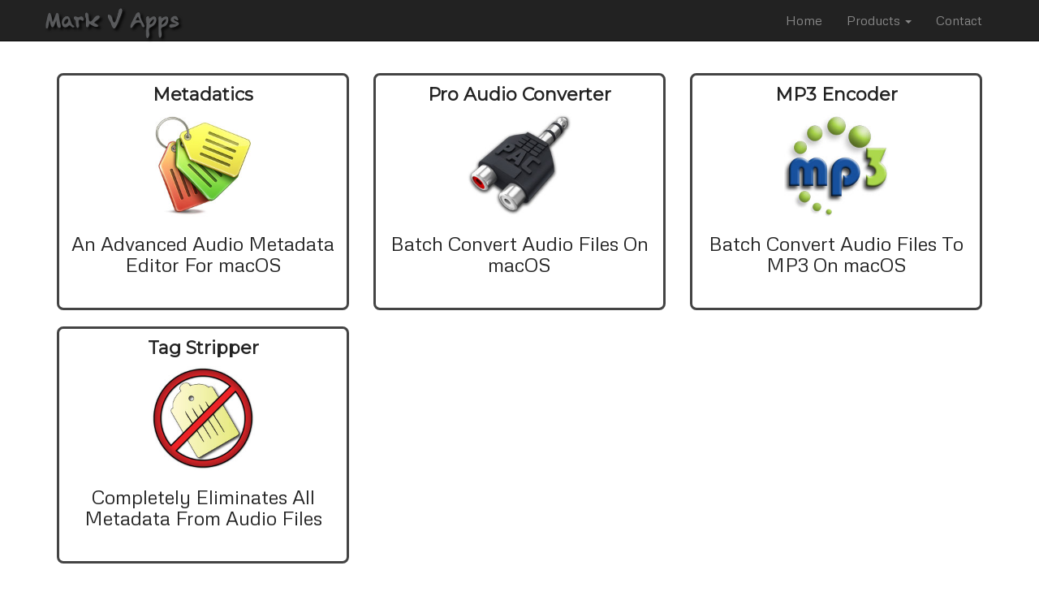

--- FILE ---
content_type: text/html; charset=UTF-8
request_url: https://www.markvapps.com/
body_size: 1379
content:
<!DOCTYPE html>
<!--[if lt IE 7]>      <html class="no-js lt-ie9 lt-ie8 lt-ie7" lang="en"> <![endif]-->
<!--[if IE 7]>         <html class="no-js lt-ie9 lt-ie8" lang="en"> <![endif]-->
<!--[if IE 8]>         <html class="no-js lt-ie9" lang="en"> <![endif]-->
<!--[if gt IE 8]><!--> <html class="no-js" lang="en"> <!--<![endif]-->
<head>
    <meta charset="utf-8">
    <meta http-equiv="X-UA-Compatible" content="IE=edge">
    <title>Mark V Apps | Awesome Mac and iOS Apps</title>
            <link rel="shortcut icon" href="https://www.markvapps.com/favicon.ico">
        <meta name="description" content="Mark V Apps makes awesome apps for macOS and iOS. Explore Metadatics, Pro Audio Converter, MP3 Encoder, and Tag Stripper.">
    <meta name="viewport" content="width=device-width, initial-scale=1">
        <link rel="canonical" href="https://www.markvapps.com/">
    <meta property="og:title" content="Mark V Apps | Awesome Mac and iOS Apps">
    <meta property="og:description" content="Mark V Apps makes awesome apps for macOS and iOS. Explore Metadatics, Pro Audio Converter, MP3 Encoder, and Tag Stripper.">
    <meta property="og:type" content="website">
    <meta property="og:url" content="https://www.markvapps.com/">
            <meta property="og:image" content="/img/markvapps_logo.png">
        <meta name="twitter:card" content="summary_large_image">
    <meta name="twitter:title" content="Mark V Apps | Awesome Mac and iOS Apps">
    <meta name="twitter:description" content="Mark V Apps makes awesome apps for macOS and iOS. Explore Metadatics, Pro Audio Converter, MP3 Encoder, and Tag Stripper.">
            <meta name="twitter:image" content="/img/markvapps_logo.png">
        <script type="application/ld+json">
    {
      "@context": "https://schema.org",
      "@type": "Organization",
      "name": "Mark V Apps",
      "url": "https://www.markvapps.com",
      "logo": "https://www.markvapps.com/img/markvapps_logo.png"
    }
    </script>
    <link href="https://fonts.googleapis.com/css?family=Donegal+One|Montserrat|Metrophobic" rel="stylesheet" type="text/css">
    <meta name="google-site-verification" content="SF2Oa3_OwxXPSii7gLD-w371lFjX1tlNeadZ8hjtFW4" />
    <link media="all" type="text/css" rel="stylesheet" href="/css/markvapps.css">
  </head>
  <body>
    <nav class="navbar navbar-inverse navbar-fixed-top">
    <div class="container">
        <div class="navbar-header">
            <button type="button" class="navbar-toggle collapsed" id="nav-toggle" aria-expanded="false" aria-controls="navbar">
                <span class="sr-only">Toggle navigation</span>
                <span class="icon-bar"></span>
                <span class="icon-bar"></span>
                <span class="icon-bar"></span>
            </button>
            <a class="navbar-brand" href="/">
                <img src="/img/markvapps_logo.png" alt="Mark V Apps">
            </a>
        </div>
        <div id="navbar" class="collapse navbar-collapse">
            <ul class="nav navbar-nav navbar-right">
                <li><a href="/">Home</a></li>
                <li class="dropdown" id="products-dropdown">
                    <a href="#" class="dropdown-toggle products-toggle-link" id="products-toggle" aria-haspopup="true" aria-expanded="false">
                        Products <span class="caret products-caret"></span>
                    </a>
                    <ul class="dropdown-menu products-dropdown-menu" role="menu" aria-labelledby="products-toggle">
                        <li><a href="/metadatics">Metadatics</a></li>
                        <li><a href="/proaudioconverter">Pro Audio Converter</a></li>
                        <li><a href="/mp3encoder">MP3 Encoder</a></li>
                        <li><a href="/tagstripper">Tag Stripper</a></li>
                    </ul>
                </li>
                <li>
                    <a href="mailto:mark@markvapps.com">Contact</a>
                </li>
            </ul>
        </div>
    </div>
</nav>
    <main role="main" id="main-content">
<div class="container">
    <div class="app-list-container">
        <div class="app-list-item-container">
            <div class="app-list-item">
                <a href="/metadatics">
                    <h2>Metadatics</h2>
                    <div class="app-icon">
                        <img src="/img/Metadatics_Icon_192.jpg" width="128" height="128" alt="Metadatics Icon">
                    </div>
                    <h3>An Advanced Audio Metadata Editor For macOS</h3>
                </a>
            </div>
        </div>
        <div class="app-list-item-container">
            <div class="app-list-item">
                <a href="/proaudioconverter">
                    <h2>Pro Audio Converter</h2>
                    <div class="app-icon">
                        <img src="/img/PAC_Icon_192.jpg" width="128" height="128" alt="Pro Audio Converter Icon">
                    </div>
                    <h3>Batch Convert Audio Files On macOS</h3>
                </a>
            </div>
        </div>
        <div class="app-list-item-container">
            <div class="app-list-item">
                <a href="/mp3encoder">
                    <h2>MP3 Encoder</h2>
                    <div class="app-icon">
                        <img src="/img/MP3Encoder_Icon_192.jpg" width="128" height="128" alt="MP3 Encoder Icon">
                    </div>
                    <h3>Batch Convert Audio Files To MP3 On macOS</h3>
                </a>
            </div>
        </div>
        <div class="app-list-item-container">
            <div class="app-list-item">
                <a href="/tagstripper">
                    <h2>Tag Stripper</h2>
                    <div class="app-icon">
                        <img src="/img/TagStripper_Icon_192.jpg" width="128" height="128" alt="Tag Stripper Icon">
                    </div>
                    <h3>Completely Eliminates All Metadata From Audio Files</h3>
                </a>
            </div>
        </div>
    </div>
</div>
</main>
<footer class="footer">
    <div class="container">

        <p>Copyright ©2026 Mark V Apps</p>
        <p>Mark V Apps is a division of Mark V Solutions, LLC</p>

    </div>
</footer>
<script src="/js/markvapps.min.js"></script>
</body>
</html>


--- FILE ---
content_type: text/javascript
request_url: https://www.markvapps.com/js/markvapps.min.js
body_size: 15225
content:
((e,t)=>{"object"==typeof exports&&"undefined"!=typeof module?module.exports=t():"function"==typeof define&&define.amd?define(t):(e=e||self).GLightbox=t()})(this,function(){function a(e,t){if(!(e instanceof t))throw new TypeError("Cannot call a class as a function")}function n(e,t){for(var i=0;i<t.length;i++){var n=t[i];n.enumerable=n.enumerable||!1,n.configurable=!0,"value"in n&&(n.writable=!0),Object.defineProperty(e,(e=>"symbol"==typeof(e=(e=>{if("object"!=typeof e||!e)return e;var t=e[Symbol.toPrimitive];if(void 0===t)return String(e);if("object"!=typeof(t=t.call(e,"string")))return t;throw new TypeError("@@toPrimitive must return a primitive value.")})(e))?e:e+"")(n.key),n)}}function e(e,t,i){return t&&n(e.prototype,t),i&&n(e,i),Object.defineProperty(e,"prototype",{writable:!1}),e}function t(e){return(t="function"==typeof Symbol&&"symbol"==typeof Symbol.iterator?function(e){return typeof e}:function(e){return e&&"function"==typeof Symbol&&e.constructor===Symbol&&e!==Symbol.prototype?"symbol":typeof e})(e)}var o=Date.now();function d(e){var t={},i=!0,n=0,s=arguments.length;"[object Boolean]"===Object.prototype.toString.call(e)&&(i=e,n++);for(;n<s;n++){l=o=void 0;var l,o=arguments[n];for(l in o)Object.prototype.hasOwnProperty.call(o,l)&&(i&&"[object Object]"===Object.prototype.toString.call(o[l])?t[l]=d(!0,t[l],o[l]):t[l]=o[l])}return t}function u(e,t){if(0!=p(e=l(e=!H(e)&&e!==window&&e!==document?e:[e])||c(e)?e:[e]))if(l(e)&&!c(e))for(var i=e.length,n=0;n<i&&!1!==t.call(e[n],e[n],n,e);n++);else if(c(e))for(var s in e)if(S(e,s)&&!1===t.call(e[s],e[s],s,e))break}function g(e,t,i){var n=1<arguments.length&&void 0!==t?t:null,s=2<arguments.length&&void 0!==i?i:null,t=e[o]=e[o]||[],l={all:t,evt:null,found:null};return n&&s&&0<p(t)&&u(t,function(e,t){if(e.eventName==n&&e.fn.toString()==s.toString())return l.found=!0,l.evt=t,!1}),l}function M(i,e,t){var e=1<arguments.length&&void 0!==e?e:{},n=e.onElement,s=e.withCallback,l=e.avoidDuplicate,o=void 0===l||l,l=e.once,a=void 0!==l&&l,l=e.useCapture,r=void 0!==l&&l,d=2<arguments.length?t:void 0,h=n||[];function c(e){B(s)&&s.call(d,e,this),a&&c.destroy()}return x(h)&&(h=document.querySelectorAll(h)),c.destroy=function(){u(h,function(e){var t=g(e,i,c);t.found&&t.all.splice(t.evt,1),e.removeEventListener&&e.removeEventListener(i,c,r)})},u(h,function(e){var t=g(e,i,c);(e.addEventListener&&o&&!t.found||!o)&&(e.addEventListener(i,c,r),t.all.push({eventName:i,fn:c}))}),c}function q(t,e){u(e.split(" "),function(e){return t.classList.add(e)})}function X(t,e){u(e.split(" "),function(e){return t.classList.remove(e)})}function Y(e,t){return e.classList.contains(t)}function N(e,t){for(;e!==document.body;){if(!(e=e.parentElement))return!1;if("function"==typeof e.matches?e.matches(t):e.msMatchesSelector(t))return e}}function D(t,e,i){var n,e=1<arguments.length&&void 0!==e?e:"",s=2<arguments.length&&void 0!==i&&i;if(t&&""!==e)return"none"===e?B(s)&&s():(i=(()=>{var e,t=document.createElement("fakeelement"),i={animation:"animationend",OAnimation:"oAnimationEnd",MozAnimation:"animationend",WebkitAnimation:"webkitAnimationEnd"};for(e in i)if(void 0!==t.style[e])return i[e]})(),u(n=e.split(" "),function(e){q(t,"g"+e)}),void M(i,{onElement:t,avoidDuplicate:!1,once:!0,withCallback:function(e,t){u(n,function(e){X(t,"g"+e)}),B(s)&&s()}}))}function _(e,t){t=1<arguments.length&&void 0!==t?t:"";if(""===t)return e.style.webkitTransform="",e.style.MozTransform="",e.style.msTransform="",e.style.OTransform="",e.style.transform="",!1;e.style.webkitTransform=t,e.style.MozTransform=t,e.style.msTransform=t,e.style.OTransform=t,e.style.transform=t}function r(e){e.style.display="block"}function h(e){e.style.display="none"}function f(e){var t=document.createDocumentFragment(),i=document.createElement("div");for(i.innerHTML=e;i.firstChild;)t.appendChild(i.firstChild);return t}function W(){return{width:window.innerWidth||document.documentElement.clientWidth||document.body.clientWidth,height:window.innerHeight||document.documentElement.clientHeight||document.body.clientHeight}}function m(e,t,i,n){var s,l;e()?t():(i=i||100,l=setInterval(function(){e()&&(clearInterval(l),s&&clearTimeout(s),t())},i),n&&(s=setTimeout(function(){clearInterval(l)},n)))}function y(e,t,i){if(j(e))console.error("Inject assets error");else if(B(t)&&(i=t,t=!1),x(t)&&t in window)B(i)&&i();else{var n,s,l;if(-1!==e.indexOf(".css"))return(n=document.querySelectorAll('link[href="'+e+'"]'))&&0<n.length||(o=(s=document.getElementsByTagName("head")[0]).querySelectorAll('link[rel="stylesheet"]'),(l=document.createElement("link")).rel="stylesheet",l.type="text/css",l.href=e,l.media="all",o?s.insertBefore(l,o[0]):s.appendChild(l)),B(i)&&i();if((n=document.querySelectorAll('script[src="'+e+'"]'))&&0<n.length){if(B(i)){if(x(t))return m(function(){return void 0!==window[t]},function(){i()});i()}}else{var o=document.createElement("script");o.type="text/javascript",o.src=e,o.onload=function(){if(B(i)){if(x(t))return m(function(){return void 0!==window[t]},function(){i()}),!1;i()}},document.body.appendChild(o)}}}function b(){return"navigator"in window&&window.navigator.userAgent.match(/(iPad)|(iPhone)|(iPod)|(Android)|(PlayBook)|(BB10)|(BlackBerry)|(Opera Mini)|(IEMobile)|(webOS)|(MeeGo)/i)}function B(e){return"function"==typeof e}function x(e){return"string"==typeof e}function H(e){return e&&e.nodeType&&1==e.nodeType}function i(e){return Array.isArray(e)}function l(e){return e&&e.length&&isFinite(e.length)}function c(e){return"object"===t(e)&&null!=e&&!B(e)&&!i(e)}function j(e){return null==e}function S(e,t){return null!==e&&hasOwnProperty.call(e,t)}function p(e){if(c(e)){if(e.keys)return e.keys().length;var t,i=0;for(t in e)S(e,t)&&i++;return i}return e.length}function V(e){return!isNaN(parseFloat(e))&&isFinite(e)}function R(e){var e=0<arguments.length&&void 0!==e?e:-1,t=document.querySelectorAll(".gbtn[data-taborder]:not(.disabled)");if(!t.length)return!1;if(1==t.length)return t[0];"string"==typeof e&&(e=parseInt(e));var i=[],t=(u(t,function(e){i.push(e.getAttribute("data-taborder"))}),Math.max.apply(Math,i.map(function(e){return parseInt(e)}))),n=e<0?1:e+1;t<n&&(n="1");e=i.filter(function(e){return e>=parseInt(n)}).sort()[0];return document.querySelector('.gbtn[data-taborder="'.concat(e,'"]'))}var T=e(function e(t,i){var n=this,s=2<arguments.length&&void 0!==arguments[2]?arguments[2]:null;if(a(this,e),this.img=t,this.slide=i,this.onclose=s,this.img.setZoomEvents)return!1;this.active=!1,this.zoomedIn=!1,this.dragging=!1,this.currentX=null,this.currentY=null,this.initialX=null,this.initialY=null,this.xOffset=0,this.yOffset=0,this.img.addEventListener("mousedown",function(e){return n.dragStart(e)},!1),this.img.addEventListener("mouseup",function(e){return n.dragEnd(e)},!1),this.img.addEventListener("mousemove",function(e){return n.drag(e)},!1),this.img.addEventListener("click",function(e){return n.slide.classList.contains("dragging-nav")?(n.zoomOut(),!1):n.zoomedIn?void(n.zoomedIn&&!n.dragging&&n.zoomOut()):n.zoomIn()},!1),this.img.setZoomEvents=!0},[{key:"zoomIn",value:function(){var e,t=this.widowWidth();this.zoomedIn||t<=768||((e=this.img).setAttribute("data-style",e.getAttribute("style")),e.style.maxWidth=e.naturalWidth+"px",e.style.maxHeight=e.naturalHeight+"px",e.naturalWidth>t&&(t=t/2-e.naturalWidth/2,this.setTranslate(this.img.parentNode,t,0)),this.slide.classList.add("zoomed"),this.zoomedIn=!0)}},{key:"zoomOut",value:function(){this.img.parentNode.setAttribute("style",""),this.img.setAttribute("style",this.img.getAttribute("data-style")),this.slide.classList.remove("zoomed"),this.zoomedIn=!1,this.currentX=null,this.currentY=null,this.initialX=null,this.initialY=null,this.xOffset=0,this.yOffset=0,this.onclose&&"function"==typeof this.onclose&&this.onclose()}},{key:"dragStart",value:function(e){e.preventDefault(),this.zoomedIn?("touchstart"===e.type?(this.initialX=e.touches[0].clientX-this.xOffset,this.initialY=e.touches[0].clientY-this.yOffset):(this.initialX=e.clientX-this.xOffset,this.initialY=e.clientY-this.yOffset),e.target===this.img&&(this.active=!0,this.img.classList.add("dragging"))):this.active=!1}},{key:"dragEnd",value:function(e){var t=this;e.preventDefault(),this.initialX=this.currentX,this.initialY=this.currentY,this.active=!1,setTimeout(function(){t.dragging=!1,t.img.isDragging=!1,t.img.classList.remove("dragging")},100)}},{key:"drag",value:function(e){this.active&&(e.preventDefault(),"touchmove"===e.type?(this.currentX=e.touches[0].clientX-this.initialX,this.currentY=e.touches[0].clientY-this.initialY):(this.currentX=e.clientX-this.initialX,this.currentY=e.clientY-this.initialY),this.xOffset=this.currentX,this.yOffset=this.currentY,this.img.isDragging=!0,this.dragging=!0,this.setTranslate(this.img,this.currentX,this.currentY))}},{key:"onMove",value:function(e){var t;this.zoomedIn&&(t=e.clientX-this.img.naturalWidth/2,e=e.clientY-this.img.naturalHeight/2,this.setTranslate(this.img,t,e))}},{key:"setTranslate",value:function(e,t,i){e.style.transform="translate3d("+t+"px, "+i+"px, 0)"}},{key:"widowWidth",value:function(){return window.innerWidth||document.documentElement.clientWidth||document.body.clientWidth}}]),k=e(function e(){var t=this,i=0<arguments.length&&void 0!==arguments[0]?arguments[0]:{},n=(a(this,e),i.dragEl),s=i.toleranceX,s=void 0===s?40:s,l=i.toleranceY,l=void 0===l?65:l,o=i.slide,o=void 0===o?null:o,i=i.instance,i=void 0===i?null:i;this.el=n,this.active=!1,this.dragging=!1,this.currentX=null,this.currentY=null,this.initialX=null,this.initialY=null,this.xOffset=0,this.yOffset=0,this.direction=null,this.lastDirection=null,this.toleranceX=s,this.toleranceY=l,this.toleranceReached=!1,this.dragContainer=this.el,this.slide=o,this.instance=i,this.el.addEventListener("mousedown",function(e){return t.dragStart(e)},!1),this.el.addEventListener("mouseup",function(e){return t.dragEnd(e)},!1),this.el.addEventListener("mousemove",function(e){return t.drag(e)},!1)},[{key:"dragStart",value:function(e){var t;this.slide.classList.contains("zoomed")||("touchstart"===e.type?(this.initialX=e.touches[0].clientX-this.xOffset,this.initialY=e.touches[0].clientY-this.yOffset):(this.initialX=e.clientX-this.xOffset,this.initialY=e.clientY-this.yOffset),t=e.target.nodeName.toLowerCase(),e.target.classList.contains("nodrag"))||N(e.target,".nodrag")||-1!==["input","select","textarea","button","a"].indexOf(t)?this.active=!1:(e.preventDefault(),(e.target===this.el||"img"!==t&&N(e.target,".gslide-inline"))&&(this.active=!0,this.el.classList.add("dragging"),this.dragContainer=N(e.target,".ginner-container")))}},{key:"dragEnd",value:function(e){var t=this;e&&e.preventDefault(),this.initialX=0,this.initialY=0,this.currentX=null,this.currentY=null,this.initialX=null,this.initialY=null,this.xOffset=0,this.yOffset=0,this.active=!1,this.doSlideChange&&(this.instance.preventOutsideClick=!0,"right"==this.doSlideChange&&this.instance.prevSlide(),"left"==this.doSlideChange)&&this.instance.nextSlide(),this.doSlideClose&&this.instance.close(),this.toleranceReached||this.setTranslate(this.dragContainer,0,0,!0),setTimeout(function(){t.instance.preventOutsideClick=!1,t.toleranceReached=!1,t.lastDirection=null,t.dragging=!1,t.el.isDragging=!1,t.el.classList.remove("dragging"),t.slide.classList.remove("dragging-nav"),t.dragContainer.style.transform="",t.dragContainer.style.transition=""},100)}},{key:"drag",value:function(e){if(this.active){e.preventDefault(),this.slide.classList.add("dragging-nav"),"touchmove"===e.type?(this.currentX=e.touches[0].clientX-this.initialX,this.currentY=e.touches[0].clientY-this.initialY):(this.currentX=e.clientX-this.initialX,this.currentY=e.clientY-this.initialY),this.xOffset=this.currentX,this.yOffset=this.currentY,this.el.isDragging=!0,this.dragging=!0,this.doSlideChange=!1,this.doSlideClose=!1;var e=Math.abs(this.currentX),t=Math.abs(this.currentY);if(0<e&&e>=Math.abs(this.currentY)&&(!this.lastDirection||"x"==this.lastDirection)){this.yOffset=0,this.lastDirection="x",this.setTranslate(this.dragContainer,this.currentX,0);var i=this.shouldChange();if(!this.instance.settings.dragAutoSnap&&i&&(this.doSlideChange=i),this.instance.settings.dragAutoSnap&&i)return this.instance.preventOutsideClick=!0,this.toleranceReached=!0,this.active=!1,this.instance.preventOutsideClick=!0,this.dragEnd(null),"right"==i&&this.instance.prevSlide(),void("left"==i&&this.instance.nextSlide())}0<this.toleranceY&&0<t&&e<=t&&(!this.lastDirection||"y"==this.lastDirection)&&(this.xOffset=0,this.lastDirection="y",this.setTranslate(this.dragContainer,0,this.currentY),i=this.shouldClose(),!this.instance.settings.dragAutoSnap&&i&&(this.doSlideClose=!0),this.instance.settings.dragAutoSnap)&&i&&this.instance.close()}}},{key:"shouldChange",value:function(){var e,t=!1;return t=Math.abs(this.currentX)>=this.toleranceX&&("left"==(e=0<this.currentX?"right":"left")&&this.slide!==this.slide.parentNode.lastChild||"right"==e&&this.slide!==this.slide.parentNode.firstChild)?e:t}},{key:"shouldClose",value:function(){var e=!1;return e=Math.abs(this.currentY)>=this.toleranceY?!0:e}},{key:"setTranslate",value:function(e,t,i){e.style.transition=3<arguments.length&&void 0!==arguments[3]&&arguments[3]?"all .2s ease":"",e.style.transform="translate3d(".concat(t,"px, ").concat(i,"px, 0)")}}]);function E(e){var t=N(e.target,".gslide-media");"enterfullscreen"===e.type&&q(t,"fullscreen"),"exitfullscreen"===e.type&&X(t,"fullscreen")}var C=e(function e(){var t=0<arguments.length&&void 0!==arguments[0]?arguments[0]:{};a(this,e),this.defaults={href:"",sizes:"",srcset:"",title:"",type:"",videoProvider:"",description:"",alt:"",descPosition:"bottom",effect:"",width:"",height:"",content:!1,zoomable:!0,draggable:!0},c(t)&&(this.defaults=d(this.defaults,t))},[{key:"sourceType",value:function(e){var t=e;return null!==(e=e.toLowerCase()).match(/\.(jpeg|jpg|jpe|gif|png|apn|webp|avif|svg)/)?"image":e.match(/(youtube\.com|youtube-nocookie\.com)\/watch\?v=([a-zA-Z0-9\-_]+)/)||e.match(/youtu\.be\/([a-zA-Z0-9\-_]+)/)||e.match(/(youtube\.com|youtube-nocookie\.com)\/embed\/([a-zA-Z0-9\-_]+)/)||e.match(/(youtube\.com|youtube-nocookie\.com)\/shorts\/([a-zA-Z0-9\-_]+)/)||e.match(/vimeo\.com\/([0-9]*)/)||null!==e.match(/\.(mp4|ogg|webm|mov)/)?"video":null!==e.match(/\.(mp3|wav|wma|aac|ogg)/)?"audio":-1<e.indexOf("#")&&""!==t.split("#").pop().trim()?"inline":-1<e.indexOf("goajax=true")?"ajax":"external"}},{key:"parseConfig",value:function(n,s){var l=this,o=d({descPosition:s.descPosition},this.defaults);if(c(n)&&!H(n))return S(n,"type")||(S(n,"content")&&n.content?n.type="inline":S(n,"href")&&(n.type=this.sourceType(n.href))),t=d(o,n),this.setSize(t,s),t;var a,e,t="",r=n.getAttribute("data-glightbox"),i=n.nodeName.toLowerCase();if("a"===i&&(t=n.href),"img"===i&&(t=n.src,o.alt=n.alt),o.href=t,u(o,function(e,t){S(s,t)&&"width"!==t&&(o[t]=s[t]);var i=n.dataset[t];j(i)||(o[t]=l.sanitizeValue(i))}),o.content&&(o.type="inline"),!o.type&&t&&(o.type=this.sourceType(t)),j(r)?(o.title||"a"!=i||j(t=n.title)||""===t||(o.title=t),o.title||"img"!=i||j(t=n.alt)||""===t||(o.title=t)):(a=[],u(o,function(e,t){a.push(";\\s?"+t)}),a=a.join("\\s?:|"),""!==r.trim()&&u(o,function(e,t){var i=r,n=new RegExp("s?"+t+"s?:s?(.*?)("+a+"s?:|$)"),i=i.match(n);i&&i.length&&i[1]&&(n=i[1].trim().replace(/;\s*$/,""),o[t]=l.sanitizeValue(n))})),o.description&&"."===o.description.substring(0,1)){try{e=document.querySelector(o.description).innerHTML}catch(n){if(!(n instanceof DOMException))throw n}e&&(o.description=e)}return o.description||(i=n.querySelector(".glightbox-desc"))&&(o.description=i.innerHTML),this.setSize(o,s,n),this.slideConfig=o}},{key:"setSize",value:function(e,t){var i=2<arguments.length&&void 0!==arguments[2]?arguments[2]:null,n="video"==e.type?this.checkSize(t.videosWidth):this.checkSize(t.width),t=this.checkSize(t.height);return e.width=S(e,"width")&&""!==e.width?this.checkSize(e.width):n,e.height=S(e,"height")&&""!==e.height?this.checkSize(e.height):t,i&&"image"==e.type&&(e._hasCustomWidth=!!i.dataset.width,e._hasCustomHeight=!!i.dataset.height),e}},{key:"checkSize",value:function(e){return V(e)?"".concat(e,"px"):e}},{key:"sanitizeValue",value:function(e){return"true"!==e&&"false"!==e?e:"true"===e}}]),v=e(function e(t,i,n){a(this,e),this.element=t,this.instance=i,this.index=n},[{key:"setContent",value:function(){var t=this,i=0<arguments.length&&void 0!==arguments[0]?arguments[0]:null,e=1<arguments.length&&void 0!==arguments[1]&&arguments[1];if(Y(i,"loaded"))return!1;var n,s=this.instance.settings,l=this.slideConfig,o=b(),a=(B(s.beforeSlideLoad)&&s.beforeSlideLoad({index:this.index,slide:i,player:!1}),l.type),r=l.descPosition,d=i.querySelector(".gslide-media"),h=i.querySelector(".gslide-title"),c=i.querySelector(".gslide-desc"),u=i.querySelector(".gdesc-inner"),g=e,p="gSlideTitle_"+this.index,v="gSlideDesc_"+this.index;if(B(s.afterSlideLoad)&&(g=function(){B(e)&&e(),s.afterSlideLoad({index:t.index,slide:i,player:t.instance.getSlidePlayerInstance(t.index)})}),""==l.title&&""==l.description?u&&u.parentNode.parentNode.removeChild(u.parentNode):(h&&""!==l.title?(h.id=p,h.innerHTML=l.title):h.parentNode.removeChild(h),c&&""!==l.description?(c.id=v,o&&0<s.moreLength?(l.smallDescription=this.slideShortDesc(l.description,s.moreLength,s.moreText),c.innerHTML=l.smallDescription,this.descriptionEvents(c,l)):c.innerHTML=l.description):c.parentNode.removeChild(c),q(d.parentNode,"desc-".concat(r)),q(u.parentNode,"description-".concat(r))),q(d,"gslide-".concat(a)),q(i,"loaded"),"video"!==a){if("external"!==a)return"inline"===a?(function(e,t,i,n){var s,l=this,e=e.querySelector(".gslide-media"),o=!(!S(t,"href")||!t.href)&&t.href.split("#").pop().trim(),a=!(!S(t,"content")||!t.content)&&t.content;if(a&&(x(a)&&(s=f('<div class="ginlined-content">'.concat(a,"</div>"))),H(a))&&("none"==a.style.display&&(a.style.display="block"),(r=document.createElement("div")).className="ginlined-content",r.appendChild(a),s=r),o){a=document.getElementById(o);if(!a)return!1;var r=a.cloneNode(!0);r.style.height=t.height,r.style.maxWidth=t.width,q(r,"ginlined-content"),s=r}if(!s)return console.error("Unable to append inline slide content",t),!1;e.style.height=t.height,e.style.width=t.width,e.appendChild(s),this.events["inlineclose"+o]=M("click",{onElement:e.querySelectorAll(".gtrigger-close"),withCallback:function(e){e.preventDefault(),l.close()}}),B(n)&&n()}.apply(this.instance,[i,l,this.index,g]),void(l.draggable&&new k({dragEl:i.querySelector(".gslide-inline"),toleranceX:s.dragToleranceX,toleranceY:s.dragToleranceY,slide:i,instance:this.instance}))):void("image"!==a?B(g)&&g():(p=i,h=l,v=this.index,n=function(){var e=i.querySelector("img");l.draggable&&new k({dragEl:e,toleranceX:s.dragToleranceX,toleranceY:s.dragToleranceY,slide:i,instance:t.instance}),l.zoomable&&e.naturalWidth>e.offsetWidth&&(q(e,"zoomable"),new T(e,i,function(){t.instance.resize()})),B(g)&&g()},p=p.querySelector(".gslide-media"),o=new Image,c="gSlideTitle_"+v,v="gSlideDesc_"+v,o.addEventListener("load",function(){B(n)&&n()},!1),o.src=h.href,""!=h.sizes&&""!=h.srcset&&(o.sizes=h.sizes,o.srcset=h.srcset),o.alt="",j(h.alt)||""===h.alt||(o.alt=h.alt),""!==h.title&&o.setAttribute("aria-labelledby",c),""!==h.description&&o.setAttribute("aria-describedby",v),h.hasOwnProperty("_hasCustomWidth")&&h._hasCustomWidth&&(o.style.width=h.width),h.hasOwnProperty("_hasCustomHeight")&&h._hasCustomHeight&&(o.style.height=h.height),p.insertBefore(o,p.firstChild)));!function(e,t,i,n){var s,l,o,e=e.querySelector(".gslide-media"),a=(n={url:t.href,callback:n},a=n.url,s=n.allow,l=n.callback,n=n.appendTo,(o=document.createElement("iframe")).className="vimeo-video gvideo",o.src=a,o.style.width="100%",o.style.height="100%",s&&o.setAttribute("allow",s),o.onload=function(){o.onload=null,q(o,"node-ready"),B(l)&&l()},n&&n.appendChild(o),o);e.parentNode.style.maxWidth=t.width,e.parentNode.style.height=t.height,e.appendChild(a)}.apply(this,[i,l,this.index,g])}else!function(t,i,n,s){var l=this,e=t.querySelector(".ginner-container"),o="gvideo"+n,a=t.querySelector(".gslide-media"),r=this.getAllPlayers(),d=(q(e,"gvideo-container"),a.insertBefore(f('<div class="gvideo-wrapper"></div>'),a.firstChild),t.querySelector(".gvideo-wrapper")),h=(y(this.settings.plyr.css,"Plyr"),i.href),c=null==i?void 0:i.videoProvider,u=!1;a.style.maxWidth=i.width,y(this.settings.plyr.js,"Plyr",function(){"local"!==(c=!(c=!c&&h.match(/vimeo\.com\/([0-9]*)/)?"vimeo":c)&&(h.match(/(youtube\.com|youtube-nocookie\.com)\/watch\?v=([a-zA-Z0-9\-_]+)/)||h.match(/youtu\.be\/([a-zA-Z0-9\-_]+)/)||h.match(/(youtube\.com|youtube-nocookie\.com)\/embed\/([a-zA-Z0-9\-_]+)/)||h.match(/(youtube\.com|youtube-nocookie\.com)\/shorts\/([a-zA-Z0-9\-_]+)/))?"youtube":c)&&c||(c="local",e=(e=(e='<video id="'+o+'" ')+'style="background:#000; max-width: '.concat(i.width,';" ')+'preload="metadata" x-webkit-airplay="allow" playsinline controls class="gvideo-local">')+'<source src="'.concat(h,'">'),u=f(e+="</video>"));var e=u||f('<div id="'.concat(o,'" data-plyr-provider="').concat(c,'" data-plyr-embed-id="').concat(h,'"></div>')),e=(q(d,"".concat(c,"-video gvideo")),d.appendChild(e),d.setAttribute("data-id",o),d.setAttribute("data-index",n),S(l.settings.plyr,"config")?l.settings.plyr.config:{}),e=new Plyr("#"+o,e);e.on("ready",function(e){r[o]=e.detail.plyr,B(s)&&s()}),m(function(){return t.querySelector("iframe")&&"true"==t.querySelector("iframe").dataset.ready},function(){l.resize(t)}),e.on("enterfullscreen",E),e.on("exitfullscreen",E)})}.apply(this.instance,[i,l,this.index,g])}},{key:"slideShortDesc",value:function(e){var t=1<arguments.length&&void 0!==arguments[1]?arguments[1]:50,i=2<arguments.length&&void 0!==arguments[2]&&arguments[2],n=document.createElement("div");n.innerHTML=e;var s=i;return!((e=n.innerText.trim()).length<=t)&&(e=e.substr(0,t-1),s)?(n=null,e+'... <a href="#" class="desc-more">'+i+"</a>"):e}},{key:"descriptionEvents",value:function(e,l){var o=this,e=e.querySelector(".desc-more");if(!e)return!1;M("click",{onElement:e,withCallback:function(e,t){e.preventDefault();var i=document.body,n=N(t,".gslide-desc");if(!n)return!1;n.innerHTML=l.description,q(i,"gdesc-open");var s=M("click",{onElement:[i,N(n,".gslide-description")],withCallback:function(e,t){"a"!==e.target.nodeName.toLowerCase()&&(X(i,"gdesc-open"),q(i,"gdesc-closed"),n.innerHTML=l.smallDescription,o.descriptionEvents(n,l),setTimeout(function(){X(i,"gdesc-closed")},400),s.destroy())}})}})}},{key:"create",value:function(){return f(this.instance.settings.slideHTML)}},{key:"getConfig",value:function(){H(this.element)||this.element.hasOwnProperty("draggable")||(this.element.draggable=this.instance.settings.draggable);var e=new C(this.instance.settings.slideExtraAttributes);return this.slideConfig=e.parseConfig(this.element,this.instance.settings),this.slideConfig}}]);function w(e){return Math.sqrt(e.x*e.x+e.y*e.y)}var A=e(function e(t){a(this,e),this.handlers=[],this.el=t},[{key:"add",value:function(e){this.handlers.push(e)}},{key:"del",value:function(e){e||(this.handlers=[]);for(var t=this.handlers.length;0<=t;t--)this.handlers[t]===e&&this.handlers.splice(t,1)}},{key:"dispatch",value:function(){for(var e=0,t=this.handlers.length;e<t;e++){var i=this.handlers[e];"function"==typeof i&&i.apply(this.el,arguments)}}}]);function s(e,t){e=new A(e);return e.add(t),e}var G=e(function e(t,i){a(this,e),this.element="string"==typeof t?document.querySelector(t):t,this.start=this.start.bind(this),this.move=this.move.bind(this),this.end=this.end.bind(this),this.cancel=this.cancel.bind(this),this.element.addEventListener("touchstart",this.start,!1),this.element.addEventListener("touchmove",this.move,!1),this.element.addEventListener("touchend",this.end,!1),this.element.addEventListener("touchcancel",this.cancel,!1),this.preV={x:null,y:null},this.pinchStartLen=null,this.zoom=1,this.isDoubleTap=!1;function n(){}this.rotate=s(this.element,i.rotate||n),this.touchStart=s(this.element,i.touchStart||n),this.multipointStart=s(this.element,i.multipointStart||n),this.multipointEnd=s(this.element,i.multipointEnd||n),this.pinch=s(this.element,i.pinch||n),this.swipe=s(this.element,i.swipe||n),this.tap=s(this.element,i.tap||n),this.doubleTap=s(this.element,i.doubleTap||n),this.longTap=s(this.element,i.longTap||n),this.singleTap=s(this.element,i.singleTap||n),this.pressMove=s(this.element,i.pressMove||n),this.twoFingerPressMove=s(this.element,i.twoFingerPressMove||n),this.touchMove=s(this.element,i.touchMove||n),this.touchEnd=s(this.element,i.touchEnd||n),this.touchCancel=s(this.element,i.touchCancel||n),this.translateContainer=this.element,this._cancelAllHandler=this.cancelAll.bind(this),window.addEventListener("scroll",this._cancelAllHandler),this.delta=null,this.last=null,this.now=null,this.tapTimeout=null,this.singleTapTimeout=null,this.longTapTimeout=null,this.swipeTimeout=null,this.x1=this.x2=this.y1=this.y2=null,this.preTapPosition={x:null,y:null}},[{key:"start",value:function(e){var t,i;e.touches&&(e.target&&e.target.nodeName&&0<=["a","button","input"].indexOf(e.target.nodeName.toLowerCase())?console.log("ignore drag for this touched element",e.target.nodeName.toLowerCase()):(this.now=Date.now(),this.x1=e.touches[0].pageX,this.y1=e.touches[0].pageY,this.delta=this.now-(this.last||this.now),this.touchStart.dispatch(e,this.element),null!==this.preTapPosition.x&&(this.isDoubleTap=0<this.delta&&this.delta<=250&&Math.abs(this.preTapPosition.x-this.x1)<30&&Math.abs(this.preTapPosition.y-this.y1)<30,this.isDoubleTap)&&clearTimeout(this.singleTapTimeout),this.preTapPosition.x=this.x1,this.preTapPosition.y=this.y1,this.last=this.now,t=this.preV,1<e.touches.length&&(this._cancelLongTap(),this._cancelSingleTap(),i={x:e.touches[1].pageX-this.x1,y:e.touches[1].pageY-this.y1},t.x=i.x,t.y=i.y,this.pinchStartLen=w(t),this.multipointStart.dispatch(e,this.element)),this._preventTap=!1,this.longTapTimeout=setTimeout(function(){this.longTap.dispatch(e,this.element),this._preventTap=!0}.bind(this),750)))}},{key:"move",value:function(e){var t,i,n,s,l,o,a,r,d,h,c,u;e.touches&&(t=this.preV,i=e.touches.length,n=e.touches[0].pageX,s=e.touches[0].pageY,this.isDoubleTap=!1,1<i?(l=e.touches[1].pageX,o=e.touches[1].pageY,a={x:e.touches[1].pageX-n,y:e.touches[1].pageY-s},null!==t.x&&(0<this.pinchStartLen&&(e.zoom=w(a)/this.pinchStartLen,this.pinch.dispatch(e,this.element)),e.angle=(u=d=t,u=0==(c=w(h=r=a)*w(u))?0:(1<(h=(h.x*u.x+h.y*u.y)/c)&&(h=1),Math.acos(h)),0<r.x*d.y-d.x*r.y&&(u*=-1),180*u/Math.PI),this.rotate.dispatch(e,this.element)),t.x=a.x,t.y=a.y,null!==this.x2&&null!==this.sx2?(e.deltaX=(n-this.x2+l-this.sx2)/2,e.deltaY=(s-this.y2+o-this.sy2)/2):(e.deltaX=0,e.deltaY=0),this.twoFingerPressMove.dispatch(e,this.element),this.sx2=l,this.sy2=o):(null!==this.x2?(e.deltaX=n-this.x2,e.deltaY=s-this.y2,c=Math.abs(this.x1-this.x2),h=Math.abs(this.y1-this.y2),(10<c||10<h)&&(this._preventTap=!0)):(e.deltaX=0,e.deltaY=0),this.pressMove.dispatch(e,this.element)),this.touchMove.dispatch(e,this.element),this._cancelLongTap(),this.x2=n,this.y2=s,1<i)&&e.preventDefault()}},{key:"end",value:function(e){var t;e.changedTouches&&(this._cancelLongTap(),t=this,e.touches.length<2&&(this.multipointEnd.dispatch(e,this.element),this.sx2=this.sy2=null),this.x2&&30<Math.abs(this.x1-this.x2)||this.y2&&30<Math.abs(this.y1-this.y2)?(e.direction=this._swipeDirection(this.x1,this.x2,this.y1,this.y2),this.swipeTimeout=setTimeout(function(){t.swipe.dispatch(e,t.element)},0)):(this.tapTimeout=setTimeout(function(){t._preventTap||t.tap.dispatch(e,t.element),t.isDoubleTap&&(t.doubleTap.dispatch(e,t.element),t.isDoubleTap=!1)},0),t.isDoubleTap||(t.singleTapTimeout=setTimeout(function(){t.singleTap.dispatch(e,t.element)},250))),this.touchEnd.dispatch(e,this.element),this.preV.x=0,this.preV.y=0,this.zoom=1,this.pinchStartLen=null,this.x1=this.x2=this.y1=this.y2=null)}},{key:"cancelAll",value:function(){this._preventTap=!0,clearTimeout(this.singleTapTimeout),clearTimeout(this.tapTimeout),clearTimeout(this.longTapTimeout),clearTimeout(this.swipeTimeout)}},{key:"cancel",value:function(e){this.cancelAll(),this.touchCancel.dispatch(e,this.element)}},{key:"_cancelLongTap",value:function(){clearTimeout(this.longTapTimeout)}},{key:"_cancelSingleTap",value:function(){clearTimeout(this.singleTapTimeout)}},{key:"_swipeDirection",value:function(e,t,i,n){return Math.abs(e-t)>=Math.abs(i-n)?0<e-t?"Left":"Right":0<i-n?"Up":"Down"}},{key:"on",value:function(e,t){this[e]&&this[e].add(t)}},{key:"off",value:function(e,t){this[e]&&this[e].del(t)}},{key:"destroy",value:function(){return this.singleTapTimeout&&clearTimeout(this.singleTapTimeout),this.tapTimeout&&clearTimeout(this.tapTimeout),this.longTapTimeout&&clearTimeout(this.longTapTimeout),this.swipeTimeout&&clearTimeout(this.swipeTimeout),this.element.removeEventListener("touchstart",this.start),this.element.removeEventListener("touchmove",this.move),this.element.removeEventListener("touchend",this.end),this.element.removeEventListener("touchcancel",this.cancel),this.rotate.del(),this.touchStart.del(),this.multipointStart.del(),this.multipointEnd.del(),this.pinch.del(),this.swipe.del(),this.tap.del(),this.doubleTap.del(),this.longTap.del(),this.singleTap.del(),this.pressMove.del(),this.twoFingerPressMove.del(),this.touchMove.del(),this.touchEnd.del(),this.touchCancel.del(),this.preV=this.pinchStartLen=this.zoom=this.isDoubleTap=this.delta=this.last=this.now=this.tapTimeout=this.singleTapTimeout=this.longTapTimeout=this.swipeTimeout=this.x1=this.x2=this.y1=this.y2=this.preTapPosition=this.rotate=this.touchStart=this.multipointStart=this.multipointEnd=this.pinch=this.swipe=this.tap=this.doubleTap=this.longTap=this.singleTap=this.pressMove=this.touchMove=this.touchEnd=this.touchCancel=this.twoFingerPressMove=null,window.removeEventListener("scroll",this._cancelAllHandler),null}}]);function F(e){var t=(()=>{var e,t=document.createElement("fakeelement"),i={transition:"transitionend",OTransition:"oTransitionEnd",MozTransition:"transitionend",WebkitTransition:"webkitTransitionEnd"};for(e in i)if(void 0!==t.style[e])return i[e]})(),i=window.innerWidth||document.documentElement.clientWidth||document.body.clientWidth,n=Y(e,"gslide-media")?e:e.querySelector(".gslide-media"),s=N(n,".ginner-container"),e=e.querySelector(".gslide-description");q(n=769<i?s:n,"greset"),_(n,"translate3d(0, 0, 0)"),M(t,{onElement:n,once:!0,withCallback:function(e,t){X(n,"greset")}}),n.style.opacity="",e&&(e.style.opacity="")}var Z=b(),U=null!==b()||void 0!==document.createTouch||"ontouchstart"in window||"onmsgesturechange"in window||navigator.msMaxTouchPoints,$=document.getElementsByTagName("html")[0],L={selector:".glightbox",elements:null,skin:"clean",theme:"clean",closeButton:!0,startAt:null,autoplayVideos:!0,autofocusVideos:!0,descPosition:"bottom",width:"900px",height:"506px",videosWidth:"960px",beforeSlideChange:null,afterSlideChange:null,beforeSlideLoad:null,afterSlideLoad:null,slideInserted:null,slideRemoved:null,slideExtraAttributes:null,onOpen:null,onClose:null,loop:!1,zoomable:!0,draggable:!0,dragAutoSnap:!1,dragToleranceX:40,dragToleranceY:65,preload:!0,oneSlidePerOpen:!1,touchNavigation:!0,touchFollowAxis:!0,keyboardNavigation:!0,closeOnOutsideClick:!0,plugins:!1,plyr:{css:"https://cdn.plyr.io/3.6.12/plyr.css",js:"https://cdn.plyr.io/3.6.12/plyr.js",config:{ratio:"16:9",fullscreen:{enabled:!0,iosNative:!0},youtube:{noCookie:!0,rel:0,showinfo:0,iv_load_policy:3},vimeo:{byline:!1,portrait:!1,title:!1,transparent:!1}}},openEffect:"zoom",closeEffect:"zoom",slideEffect:"slide",moreText:"See more",moreLength:60,cssEfects:{fade:{in:"fadeIn",out:"fadeOut"},zoom:{in:"zoomIn",out:"zoomOut"},slide:{in:"slideInRight",out:"slideOutLeft"},slideBack:{in:"slideInLeft",out:"slideOutRight"},none:{in:"none",out:"none"}},svg:{close:'<svg xmlns="http://www.w3.org/2000/svg" xmlns:xlink="http://www.w3.org/1999/xlink" x="0px" y="0px" viewBox="0 0 512 512" xml:space="preserve"><g><g><path d="M505.943,6.058c-8.077-8.077-21.172-8.077-29.249,0L6.058,476.693c-8.077,8.077-8.077,21.172,0,29.249C10.096,509.982,15.39,512,20.683,512c5.293,0,10.586-2.019,14.625-6.059L505.943,35.306C514.019,27.23,514.019,14.135,505.943,6.058z"/></g></g><g><g><path d="M505.942,476.694L35.306,6.059c-8.076-8.077-21.172-8.077-29.248,0c-8.077,8.076-8.077,21.171,0,29.248l470.636,470.636c4.038,4.039,9.332,6.058,14.625,6.058c5.293,0,10.587-2.019,14.624-6.057C514.018,497.866,514.018,484.771,505.942,476.694z"/></g></g></svg>',next:'<svg xmlns="http://www.w3.org/2000/svg" xmlns:xlink="http://www.w3.org/1999/xlink" x="0px" y="0px" viewBox="0 0 477.175 477.175" xml:space="preserve"> <g><path d="M360.731,229.075l-225.1-225.1c-5.3-5.3-13.8-5.3-19.1,0s-5.3,13.8,0,19.1l215.5,215.5l-215.5,215.5c-5.3,5.3-5.3,13.8,0,19.1c2.6,2.6,6.1,4,9.5,4c3.4,0,6.9-1.3,9.5-4l225.1-225.1C365.931,242.875,365.931,234.275,360.731,229.075z"/></g></svg>',prev:'<svg xmlns="http://www.w3.org/2000/svg" xmlns:xlink="http://www.w3.org/1999/xlink" x="0px" y="0px" viewBox="0 0 477.175 477.175" xml:space="preserve"><g><path d="M145.188,238.575l215.5-215.5c5.3-5.3,5.3-13.8,0-19.1s-13.8-5.3-19.1,0l-225.1,225.1c-5.3,5.3-5.3,13.8,0,19.1l225.1,225c2.6,2.6,6.1,4,9.5,4s6.9-1.3,9.5-4c5.3-5.3,5.3-13.8,0-19.1L145.188,238.575z"/></g></svg>'},slideHTML:'<div class="gslide">\n    <div class="gslide-inner-content">\n        <div class="ginner-container">\n            <div class="gslide-media">\n            </div>\n            <div class="gslide-description">\n                <div class="gdesc-inner">\n                    <h4 class="gslide-title"></h4>\n                    <div class="gslide-desc"></div>\n                </div>\n            </div>\n        </div>\n    </div>\n</div>',lightboxHTML:'<div id="glightbox-body" class="glightbox-container" tabindex="-1" role="dialog" aria-hidden="false">\n    <div class="gloader visible"></div>\n    <div class="goverlay"></div>\n    <div class="gcontainer">\n    <div id="glightbox-slider" class="gslider"></div>\n    <button class="gclose gbtn" aria-label="Close" data-taborder="3">{closeSVG}</button>\n    <button class="gprev gbtn" aria-label="Previous" data-taborder="2">{prevSVG}</button>\n    <button class="gnext gbtn" aria-label="Next" data-taborder="1">{nextSVG}</button>\n</div>\n</div>'},I=e(function e(){var t=0<arguments.length&&void 0!==arguments[0]?arguments[0]:{};a(this,e),this.customOptions=t,this.settings=d(L,t),this.effectsClasses=this.getAnimationClasses(),this.videoPlayers={},this.apiEvents=[],this.fullElementsList=!1},[{key:"init",value:function(){var i=this,e=this.getSelector();e&&(this.baseEvents=M("click",{onElement:e,withCallback:function(e,t){e.preventDefault(),i.open(t)}})),this.elements=this.getElements()}},{key:"open",value:function(){var e=0<arguments.length&&void 0!==arguments[0]?arguments[0]:null,t=1<arguments.length&&void 0!==arguments[1]?arguments[1]:null;if(0===this.elements.length)return!1;this.activeSlide=null,this.prevActiveSlideIndex=null,this.prevActiveSlide=null;var i,l,n,s,o,a,r,d,h,c,u,g,p,v,f,m,y,b,x,S,w,T,k,E,C,A,L,I,O,P,t=V(t)?t:this.settings.startAt,z=(V(t=H(e)&&((z=e.getAttribute("data-gallery"))&&(this.fullElementsList=this.elements,this.elements=this.getGalleryElements(this.elements,z)),j(t))&&(t=this.getElementIndex(e))<0?0:t)||(t=0),this.build(),D(this.overlay,"none"===this.settings.openEffect?"none":this.settings.cssEfects.fade.in),document.body),e=window.innerWidth-document.documentElement.clientWidth;0<e&&((i=document.createElement("style")).type="text/css",i.className="gcss-styles",i.innerText=".gscrollbar-fixer {margin-right: ".concat(e,"px}"),document.head.appendChild(i),q(z,"gscrollbar-fixer")),q(z,"glightbox-open"),q($,"glightbox-open"),Z&&(q(document.body,"glightbox-mobile"),this.settings.slideEffect="slide"),this.showSlide(t,!0),(1===this.elements.length?(q(this.prevButton,"glightbox-button-hidden"),q):(X(this.prevButton,"glightbox-button-hidden"),X))(this.nextButton,"glightbox-button-hidden"),this.lightboxOpen=!0,this.trigger("open"),B(this.settings.onOpen)&&this.settings.onOpen(),U&&this.settings.touchNavigation&&((n=this).events.hasOwnProperty("touch")||(e=W(),r=e.width,d=e.height,p=h=!1,w=S=x=b=g=u=c=null,C=E=y=m=!(f=v=1),A={},L={},O=I=k=T=0,e=document.getElementById("glightbox-slider"),P=document.querySelector(".goverlay"),e=new G(e,{touchStart:function(e){h=!0,(Y(e.targetTouches[0].target,"ginner-container")||N(e.targetTouches[0].target,".gslide-desc")||"a"==e.targetTouches[0].target.nodeName.toLowerCase())&&(h=!1),(h=!(N(e.targetTouches[0].target,".gslide-inline")&&!Y(e.targetTouches[0].target.parentNode,"gslide-inline"))&&h)&&(L=e.targetTouches[0],A.pageX=e.targetTouches[0].pageX,A.pageY=e.targetTouches[0].pageY,I=e.targetTouches[0].clientX,O=e.targetTouches[0].clientY,c=n.activeSlide,u=c.querySelector(".gslide-media"),a=c.querySelector(".gslide-inline"),g=null,Y(u,"gslide-image")&&(g=u.querySelector("img")),769<(window.innerWidth||document.documentElement.clientWidth||document.body.clientWidth)&&(u=c.querySelector(".ginner-container")),X(P,"greset"),20<e.pageX&&e.pageX<window.innerWidth-20||e.preventDefault())},touchMove:function(e){if(h&&(L=e.targetTouches[0],!m)&&!y){if(a&&a.offsetHeight>d){var t=A.pageX-L.pageX;if(Math.abs(t)<=13)return!1}p=!0;var i,t=e.targetTouches[0].clientX,e=e.targetTouches[0].clientY,t=I-t,e=O-e;if(Math.abs(t)>Math.abs(e)?C=!(E=!1):E=!(C=!1),s=L.pageX-A.pageX,T=100*s/r,o=L.pageY-A.pageY,k=100*o/d,E&&g&&(i=1-Math.abs(o)/d,P.style.opacity=i,n.settings.touchFollowAxis)&&(T=0),C&&(i=1-Math.abs(s)/r,u.style.opacity=i,n.settings.touchFollowAxis)&&(k=0),!g)return _(u,"translate3d(".concat(T,"%, 0, 0)"));_(u,"translate3d(".concat(T,"%, ").concat(k,"%, 0)"))}},touchEnd:function(){if(h){var e,t;if(p=!1,!y&&!m)return e=Math.abs(parseInt(k)),t=Math.abs(parseInt(T)),29<e&&g?void n.close():e<29&&t<25?(q(P,"greset"),P.style.opacity=1,F(u)):void 0;S=b,w=x}},multipointEnd:function(){setTimeout(function(){m=!1},50)},multipointStart:function(){m=!0,v=f||1},pinch:function(e){if(!g||p)return!1;m=!0,g.scaleX=g.scaleY=v*e.zoom;e=v*e.zoom;y=!0,e<=1?(y=!1,e=1,x=b=S=w=null,g.setAttribute("style","")):(g.style.transform="scale3d(".concat(e=4.5<e?4.5:e,", ").concat(e,", 1)"),f=e)},pressMove:function(e){var t,i;y&&!m&&(i=L.pageX-A.pageX,t=L.pageY-A.pageY,S&&(i+=S),w&&(t+=w),b=i,x=t,i="translate3d(".concat(i,"px, ").concat(t,"px, 0)"),f&&(i+=" scale3d(".concat(f,", ").concat(f,", 1)")),_(g,i))},swipe:function(e){if(!y)if(m)m=!1;else{if("Left"==e.direction){if(n.index==n.elements.length-1)return F(u);n.nextSlide()}if("Right"==e.direction){if(0==n.index)return F(u);n.prevSlide()}}}}),n.events.touch=e)),!this.settings.keyboardNavigation||(l=this).events.hasOwnProperty("keyboard")||(l.events.keyboard=M("keydown",{onElement:window,withCallback:function(e,t){var i=(e=e||window.event).keyCode;if(9==i){var n=document.querySelector(".gbtn.focused");if(!n){var s=!(!document.activeElement||!document.activeElement.nodeName)&&document.activeElement.nodeName.toLocaleLowerCase();if("input"==s||"textarea"==s||"button"==s)return}e.preventDefault();s=document.querySelectorAll(".gbtn[data-taborder]");if(!s||s.length<=0)return;if(!n)return void((e=R())&&(e.focus(),q(e,"focused")));s=R(n.getAttribute("data-taborder"));X(n,"focused"),s&&(s.focus(),q(s,"focused"))}39==i&&l.nextSlide(),37==i&&l.prevSlide(),27==i&&l.close()}}))}},{key:"openAt",value:function(){this.open(null,0<arguments.length&&void 0!==arguments[0]?arguments[0]:0)}},{key:"showSlide",value:function(){var e,t=this,i=0<arguments.length&&void 0!==arguments[0]?arguments[0]:0,n=1<arguments.length&&void 0!==arguments[1]&&arguments[1],s=(r(this.loader),this.index=parseInt(i),this.slidesContainer.querySelector(".current")),l=(s&&X(s,"current"),this.slideAnimateOut(),this.slidesContainer.querySelectorAll(".gslide")[i]);Y(l,"loaded")?(this.slideAnimateIn(l,n),h(this.loader)):(r(this.loader),s=this.elements[i],e={index:this.index,slide:l,slideNode:l,slideConfig:s.slideConfig,slideIndex:this.index,trigger:s.node,player:null},this.trigger("slide_before_load",e),s.instance.setContent(l,function(){h(t.loader),t.resize(),t.slideAnimateIn(l,n),t.trigger("slide_after_load",e)})),this.slideDescription=l.querySelector(".gslide-description"),this.slideDescriptionContained=this.slideDescription&&Y(this.slideDescription.parentNode,"gslide-media"),this.settings.preload&&(this.preloadSlide(i+1),this.preloadSlide(i-1)),this.updateNavigationClasses(),this.activeSlide=l}},{key:"preloadSlide",value:function(e){var t,i,n,s,l=this;return!(e<0||e>this.elements.length-1||j(this.elements[e])||Y(t=this.slidesContainer.querySelectorAll(".gslide")[e],"loaded"))&&(n=(i=this.elements[e]).type,s={index:e,slide:t,slideNode:t,slideConfig:i.slideConfig,slideIndex:e,trigger:i.node,player:null},this.trigger("slide_before_load",s),void("video"===n||"external"===n?setTimeout(function(){i.instance.setContent(t,function(){l.trigger("slide_after_load",s)})},200):i.instance.setContent(t,function(){l.trigger("slide_after_load",s)})))}},{key:"prevSlide",value:function(){this.goToSlide(this.index-1)}},{key:"nextSlide",value:function(){this.goToSlide(this.index+1)}},{key:"goToSlide",value:function(){var e=0<arguments.length&&void 0!==arguments[0]&&arguments[0];if(this.prevActiveSlide=this.activeSlide,this.prevActiveSlideIndex=this.index,!this.loop()&&(e<0||e>this.elements.length-1))return!1;e<0?e=this.elements.length-1:e>=this.elements.length&&(e=0),this.showSlide(e)}},{key:"insertSlide",value:function(){var e=0<arguments.length&&void 0!==arguments[0]?arguments[0]:{},t=1<arguments.length&&void 0!==arguments[1]?arguments[1]:-1,e=(t<0&&(t=this.elements.length),new v(e,this,t)),i=e.getConfig(),n=d({},i),s=e.create(),l=this.elements.length-1,e=(n.index=t,n.node=!1,n.instance=e,n.slideConfig=i,this.elements.splice(t,0,n),null),o=null;this.slidesContainer&&(l<t?this.slidesContainer.appendChild(s):(l=this.slidesContainer.querySelectorAll(".gslide")[t],this.slidesContainer.insertBefore(s,l)),(this.settings.preload&&0==this.index&&0==t||this.index-1==t||this.index+1==t)&&this.preloadSlide(t),0===this.index&&0===t&&(this.index=1),this.updateNavigationClasses(),e=this.slidesContainer.querySelectorAll(".gslide")[t],o=this.getSlidePlayerInstance(t),n.slideNode=e),this.trigger("slide_inserted",{index:t,slide:e,slideNode:e,slideConfig:i,slideIndex:t,trigger:null,player:o}),B(this.settings.slideInserted)&&this.settings.slideInserted({index:t,slide:e,player:o})}},{key:"removeSlide",value:function(){var e=0<arguments.length&&void 0!==arguments[0]?arguments[0]:-1;if(e<0||e>this.elements.length-1)return!1;var t=this.slidesContainer&&this.slidesContainer.querySelectorAll(".gslide")[e];t&&(this.getActiveSlideIndex()==e&&(e==this.elements.length-1?this.prevSlide():this.nextSlide()),t.parentNode.removeChild(t)),this.elements.splice(e,1),this.trigger("slide_removed",e),B(this.settings.slideRemoved)&&this.settings.slideRemoved(e)}},{key:"slideAnimateIn",value:function(e,t){var i=this,n=e.querySelector(".gslide-media"),s=e.querySelector(".gslide-description"),l={index:this.prevActiveSlideIndex,slide:this.prevActiveSlide,slideNode:this.prevActiveSlide,slideIndex:this.prevActiveSlide,slideConfig:j(this.prevActiveSlideIndex)?null:this.elements[this.prevActiveSlideIndex].slideConfig,trigger:j(this.prevActiveSlideIndex)?null:this.elements[this.prevActiveSlideIndex].node,player:this.getSlidePlayerInstance(this.prevActiveSlideIndex)},o={index:this.index,slide:this.activeSlide,slideNode:this.activeSlide,slideConfig:this.elements[this.index].slideConfig,slideIndex:this.index,trigger:this.elements[this.index].node,player:this.getSlidePlayerInstance(this.index)};0<n.offsetWidth&&s&&(h(s),s.style.display=""),X(e,this.effectsClasses),t?D(e,this.settings.cssEfects[this.settings.openEffect].in,function(){i.settings.autoplayVideos&&i.slidePlayerPlay(e),i.trigger("slide_changed",{prev:l,current:o}),B(i.settings.afterSlideChange)&&i.settings.afterSlideChange.apply(i,[l,o])}):(s="none"!==(n=this.settings.slideEffect)?this.settings.cssEfects[n].in:n,this.prevActiveSlideIndex>this.index&&"slide"==this.settings.slideEffect&&(s=this.settings.cssEfects.slideBack.in),D(e,s,function(){i.settings.autoplayVideos&&i.slidePlayerPlay(e),i.trigger("slide_changed",{prev:l,current:o}),B(i.settings.afterSlideChange)&&i.settings.afterSlideChange.apply(i,[l,o])})),setTimeout(function(){i.resize(e)},100),q(e,"current")}},{key:"slideAnimateOut",value:function(){if(!this.prevActiveSlide)return!1;var n=this.prevActiveSlide,e=(X(n,this.effectsClasses),q(n,"prev"),this.settings.slideEffect),e="none"!==e?this.settings.cssEfects[e].out:e;this.slidePlayerPause(n),this.trigger("slide_before_change",{prev:{index:this.prevActiveSlideIndex,slide:this.prevActiveSlide,slideNode:this.prevActiveSlide,slideIndex:this.prevActiveSlideIndex,slideConfig:j(this.prevActiveSlideIndex)?null:this.elements[this.prevActiveSlideIndex].slideConfig,trigger:j(this.prevActiveSlideIndex)?null:this.elements[this.prevActiveSlideIndex].node,player:this.getSlidePlayerInstance(this.prevActiveSlideIndex)},current:{index:this.index,slide:this.activeSlide,slideNode:this.activeSlide,slideIndex:this.index,slideConfig:this.elements[this.index].slideConfig,trigger:this.elements[this.index].node,player:this.getSlidePlayerInstance(this.index)}}),B(this.settings.beforeSlideChange)&&this.settings.beforeSlideChange.apply(this,[{index:this.prevActiveSlideIndex,slide:this.prevActiveSlide,player:this.getSlidePlayerInstance(this.prevActiveSlideIndex)},{index:this.index,slide:this.activeSlide,player:this.getSlidePlayerInstance(this.index)}]),this.prevActiveSlideIndex>this.index&&"slide"==this.settings.slideEffect&&(e=this.settings.cssEfects.slideBack.out),D(n,e,function(){var e=n.querySelector(".ginner-container"),t=n.querySelector(".gslide-media"),i=n.querySelector(".gslide-description");e.style.transform="",t.style.transform="",X(t,"greset"),t.style.opacity="",i&&(i.style.opacity=""),X(n,"prev")})}},{key:"getAllPlayers",value:function(){return this.videoPlayers}},{key:"getSlidePlayerInstance",value:function(e){var e="gvideo"+e,t=this.getAllPlayers();return!(!S(t,e)||!t[e])&&t[e]}},{key:"stopSlideVideo",value:function(e){H(e)&&(t=e.querySelector(".gvideo-wrapper"))&&(e=t.getAttribute("data-index")),console.log("stopSlideVideo is deprecated, use slidePlayerPause");var t=this.getSlidePlayerInstance(e);t&&t.playing&&t.pause()}},{key:"slidePlayerPause",value:function(e){H(e)&&(t=e.querySelector(".gvideo-wrapper"))&&(e=t.getAttribute("data-index"));var t=this.getSlidePlayerInstance(e);t&&t.playing&&t.pause()}},{key:"playSlideVideo",value:function(e){H(e)&&(t=e.querySelector(".gvideo-wrapper"))&&(e=t.getAttribute("data-index")),console.log("playSlideVideo is deprecated, use slidePlayerPlay");var t=this.getSlidePlayerInstance(e);t&&!t.playing&&t.play()}},{key:"slidePlayerPlay",value:function(e){var t;(!Z||null!=(t=this.settings.plyr.config)&&t.muted)&&(H(e)&&(t=e.querySelector(".gvideo-wrapper"))&&(e=t.getAttribute("data-index")),t=this.getSlidePlayerInstance(e))&&!t.playing&&(t.play(),this.settings.autofocusVideos)&&t.elements.container.focus()}},{key:"setElements",value:function(e){var s=this,l=(this.settings.elements=!1,[]);e&&e.length&&u(e,function(e,t){var e=new v(e,s,t),i=e.getConfig(),n=d({},i);n.slideConfig=i,n.instance=e,n.index=t,l.push(n)}),this.elements=l,this.lightboxOpen&&(this.slidesContainer.innerHTML="",this.elements.length)&&(u(this.elements,function(){var e=f(s.settings.slideHTML);s.slidesContainer.appendChild(e)}),this.showSlide(0,!0))}},{key:"getElementIndex",value:function(i){var n=!1;return u(this.elements,function(e,t){if(S(e,"node")&&e.node==i)return n=t,!0}),n}},{key:"getElements",value:function(){var l=this,o=[],e=(this.elements=this.elements||[],!j(this.settings.elements)&&i(this.settings.elements)&&this.settings.elements.length&&u(this.settings.elements,function(e,t){var e=new v(e,l,t),i=e.getConfig(),n=d({},i);n.node=!1,n.index=t,n.instance=e,n.slideConfig=i,o.push(n)}),!1);return(e=this.getSelector()?document.querySelectorAll(this.getSelector()):e)&&u(e,function(e,t){var i=new v(e,l,t),n=i.getConfig(),s=d({},n);s.node=e,s.index=t,s.instance=i,s.slideConfig=n,s.gallery=e.getAttribute("data-gallery"),o.push(s)}),o}},{key:"getGalleryElements",value:function(e,t){return e.filter(function(e){return e.gallery==t})}},{key:"getSelector",value:function(){return!this.settings.elements&&(this.settings.selector&&"data-"==this.settings.selector.substring(0,5)?"*[".concat(this.settings.selector,"]"):this.settings.selector)}},{key:"getActiveSlide",value:function(){return this.slidesContainer.querySelectorAll(".gslide")[this.index]}},{key:"getActiveSlideIndex",value:function(){return this.index}},{key:"getAnimationClasses",value:function(){var e,t,i=[];for(e in this.settings.cssEfects)this.settings.cssEfects.hasOwnProperty(e)&&(t=this.settings.cssEfects[e],i.push("g".concat(t.in)),i.push("g".concat(t.out)));return i.join(" ")}},{key:"build",value:function(){var i=this;if(this.built)return!1;var e=document.body.childNodes,t=[],e=(u(e,function(e){e.parentNode==document.body&&"#"!==e.nodeName.charAt(0)&&e.hasAttribute&&!e.hasAttribute("aria-hidden")&&(t.push(e),e.setAttribute("aria-hidden","true"))}),S(this.settings.svg,"next")?this.settings.svg.next:""),n=S(this.settings.svg,"prev")?this.settings.svg.prev:"",s=S(this.settings.svg,"close")?this.settings.svg.close:"",l=f(l=(l=(l=(l=this.settings.lightboxHTML).replace(/{nextSVG}/g,e)).replace(/{prevSVG}/g,n)).replace(/{closeSVG}/g,s)),e=(document.body.appendChild(l),document.getElementById("glightbox-body")),n=(this.modal=e).querySelector(".gclose");this.prevButton=e.querySelector(".gprev"),this.nextButton=e.querySelector(".gnext"),this.overlay=e.querySelector(".goverlay"),this.loader=e.querySelector(".gloader"),this.slidesContainer=document.getElementById("glightbox-slider"),this.bodyHiddenChildElms=t,this.events={},q(this.modal,"glightbox-"+this.settings.skin),this.settings.closeButton&&n&&(this.events.close=M("click",{onElement:n,withCallback:function(e,t){e.preventDefault(),i.close()}})),n&&!this.settings.closeButton&&n.parentNode.removeChild(n),this.nextButton&&(this.events.next=M("click",{onElement:this.nextButton,withCallback:function(e,t){e.preventDefault(),i.nextSlide()}})),this.prevButton&&(this.events.prev=M("click",{onElement:this.prevButton,withCallback:function(e,t){e.preventDefault(),i.prevSlide()}})),this.settings.closeOnOutsideClick&&(this.events.outClose=M("click",{onElement:e,withCallback:function(e,t){i.preventOutsideClick||Y(document.body,"glightbox-mobile")||N(e.target,".ginner-container")||N(e.target,".gbtn")||Y(e.target,"gnext")||Y(e.target,"gprev")||i.close()}})),u(this.elements,function(e,t){i.slidesContainer.appendChild(e.instance.create()),e.slideNode=i.slidesContainer.querySelectorAll(".gslide")[t]}),U&&q(document.body,"glightbox-touch"),this.events.resize=M("resize",{onElement:window,withCallback:function(){i.resize()}}),this.built=!0}},{key:"resize",value:function(){var e,t,i,n,s,l,o,a,r=0<arguments.length&&void 0!==arguments[0]?arguments[0]:null;(r=r||this.activeSlide)&&!Y(r,"zoomed")&&(i=W(),e=r.querySelector(".gvideo-wrapper"),r=r.querySelector(".gslide-image"),t=this.slideDescription,o=i.width,i=i.height,(o<=768?q:X)(document.body,"glightbox-mobile"),e||r)&&(n=!1,t&&(Y(t,"description-bottom")||Y(t,"description-top"))&&!Y(t,"gabsolute")&&(n=!0),r&&(o<=768?r.querySelector("img"):n&&(s=t.offsetHeight,r=r.querySelector("img"),l="100vh",(a=null==(a=this.elements[this.index])?void 0:a.node)&&(l=null!=(a=a.getAttribute("data-height"))?a:l),r.setAttribute("style","max-height: calc(".concat(l," - ").concat(s,"px)")),t.setAttribute("style","max-width: ".concat(r.offsetWidth,"px;")))),e)&&((a=S(this.settings.plyr.config,"ratio")?this.settings.plyr.config.ratio:"")||(l=e.clientWidth,s=e.clientHeight,a="".concat(l/(r=l/s),":").concat(s/r)),l=a.split(":"),s=this.settings.videosWidth,r=this.settings.videosWidth,a=(r=V(s)||-1!==s.indexOf("px")?parseInt(s):-1!==s.indexOf("vw")?o*parseInt(s)/100:-1!==s.indexOf("vh")?i*parseInt(s)/100:-1!==s.indexOf("%")?o*parseInt(s)/100:parseInt(e.clientWidth))/(parseInt(l[0])/parseInt(l[1])),a=Math.floor(a),n&&(i-=t.offsetHeight),o<r||i<a||i<a&&r<o?(l=e.offsetWidth,a=e.offsetHeight,e.parentNode.setAttribute("style","max-width: ".concat((o={width:l*(r=i/a),height:a*r}).width,"px")),n&&t.setAttribute("style","max-width: ".concat(o.width,"px;"))):(e.parentNode.style.maxWidth="".concat(s),n&&t.setAttribute("style","max-width: ".concat(s,";"))))}},{key:"reload",value:function(){this.init()}},{key:"updateNavigationClasses",value:function(){var e=this.loop();X(this.nextButton,"disabled"),X(this.prevButton,"disabled"),0==this.index&&this.elements.length-1==0?(q(this.prevButton,"disabled"),q(this.nextButton,"disabled")):0!==this.index||e?this.index!==this.elements.length-1||e||q(this.nextButton,"disabled"):q(this.prevButton,"disabled")}},{key:"loop",value:function(){var e=S(this.settings,"loopAtEnd")?this.settings.loopAtEnd:null;return S(this.settings,"loop")?this.settings.loop:e}},{key:"close",value:function(){var i=this;if(!this.lightboxOpen){if(this.events){for(var e in this.events)this.events.hasOwnProperty(e)&&this.events[e].destroy();this.events=null}return!1}if(this.closing)return!1;this.closing=!0,this.slidePlayerPause(this.activeSlide),this.fullElementsList&&(this.elements=this.fullElementsList),this.bodyHiddenChildElms.length&&u(this.bodyHiddenChildElms,function(e){e.removeAttribute("aria-hidden")}),q(this.modal,"glightbox-closing"),D(this.overlay,"none"==this.settings.openEffect?"none":this.settings.cssEfects.fade.out),D(this.activeSlide,this.settings.cssEfects[this.settings.closeEffect].out,function(){if(i.activeSlide=null,i.prevActiveSlideIndex=null,i.prevActiveSlide=null,i.built=!1,i.events){for(var e in i.events)i.events.hasOwnProperty(e)&&i.events[e].destroy();i.events=null}var t=document.body,t=(X($,"glightbox-open"),X(t,"glightbox-open touching gdesc-open glightbox-touch glightbox-mobile gscrollbar-fixer"),i.modal.parentNode.removeChild(i.modal),i.trigger("close"),B(i.settings.onClose)&&i.settings.onClose(),document.querySelector(".gcss-styles"));t&&t.parentNode.removeChild(t),i.lightboxOpen=!1,i.closing=null})}},{key:"destroy",value:function(){this.close(),this.clearAllEvents(),this.baseEvents&&this.baseEvents.destroy()}},{key:"on",value:function(e,t){var i=2<arguments.length&&void 0!==arguments[2]&&arguments[2];if(!e||!B(t))throw new TypeError("Event name and callback must be defined");this.apiEvents.push({evt:e,once:i,callback:t})}},{key:"once",value:function(e,t){this.on(e,t,!0)}},{key:"trigger",value:function(s){var t=this,l=1<arguments.length&&void 0!==arguments[1]?arguments[1]:null,o=[];u(this.apiEvents,function(e,t){var i=e.evt,n=e.once;i==s&&((0,e.callback)(l),n)&&o.push(t)}),o.length&&u(o,function(e){return t.apiEvents.splice(e,1)})}},{key:"clearAllEvents",value:function(){this.apiEvents.splice(0,this.apiEvents.length)}},{key:"version",value:function(){return"3.3.1"}}]);return function(){var e=new I(0<arguments.length&&void 0!==arguments[0]?arguments[0]:{});return e.init(),e}});var lightbox=GLightbox({selector:".application-screenshots a",touchNavigation:!0,loop:!0,zoomable:!0,autoplayVideos:!1,plyr:{css:"",js:""}});(()=>{function t(e,t){var i="true"===e.getAttribute("aria-expanded");return e.setAttribute("aria-expanded",!(i="boolean"==typeof t?!t:i)),!i}function i(e,t){e.style.display=t?"block":""}var n=document.getElementById("products-dropdown"),s=document.getElementById("products-toggle"),l=n?n.querySelector(".dropdown-menu"):null,o=document.getElementById("nav-toggle"),a=document.getElementById("navbar");function e(e){window.innerWidth<768||(e.preventDefault(),e=t(s),i(l,e),n.classList.toggle("open",e))}function r(e){window.innerWidth<768||"Enter"!==e.key&&" "!==e.key||(e.preventDefault(),s.click())}function d(){window.innerWidth<768?s&&l&&n&&(s.removeEventListener("click",e),s.removeEventListener("keydown",r),s.setAttribute("aria-expanded","true"),i(l,!0),n.classList.add("open")):(s&&l&&n&&(s.addEventListener("click",e),s.addEventListener("keydown",r)),s.setAttribute("aria-expanded","false"),i(l,!1),n.classList.remove("open"))}o&&a&&o.addEventListener("click",function(){var e=t(o);a.classList.toggle("in",e),i(a,e)}),document.addEventListener("click",function(e){n&&!n.contains(e.target)&&768<=window.innerWidth&&(s.setAttribute("aria-expanded","false"),i(l,!1),n.classList.remove("open"))}),a&&o&&a.querySelectorAll("a").forEach(function(e){e.addEventListener("click",function(){window.innerWidth<768&&"products-toggle"!==e.id&&(o.setAttribute("aria-expanded","false"),a.classList.remove("in"),i(a,!1))})}),window.addEventListener("resize",d),d()})(),document.addEventListener("DOMContentLoaded",function(){document.querySelectorAll(".tab-container").forEach(function(n){var s=n.querySelectorAll('.tabs [role="tab"]'),l=n.querySelectorAll(".tab-pane");s.forEach(function(i){i.addEventListener("click",function(e){var t=i.getAttribute("href");t&&t.startsWith("#")&&(e.preventDefault(),n.querySelectorAll(".tabs li").forEach(function(e){e.classList.remove("active")}),s.forEach(function(e){e.setAttribute("aria-selected","false")}),l.forEach(function(e){e.classList.remove("active")}),i.parentElement.classList.add("active"),i.setAttribute("aria-selected","true"),e=n.querySelector(t))&&e.classList.add("active")})})})});